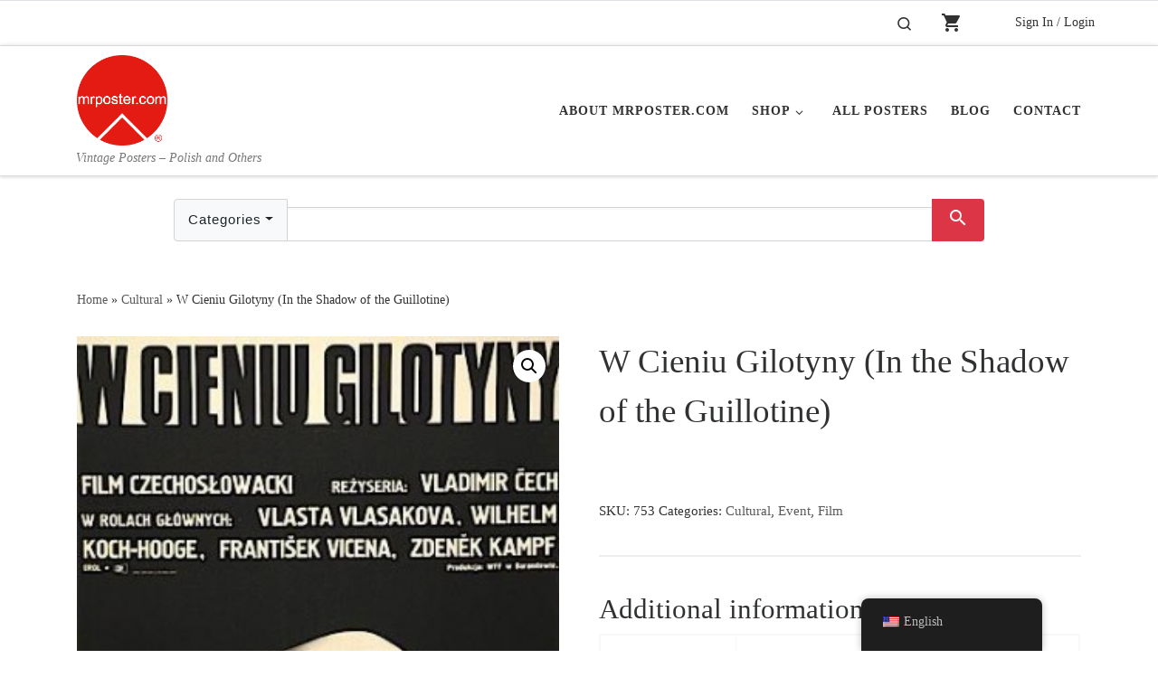

--- FILE ---
content_type: text/css
request_url: https://www.mrposter.com/wp-content/themes/customizr-child-bitfire/style.css?ver=4.4.24
body_size: -213
content:
/*
Theme Name: Customizr Child BitFIRE
Version: 1.0
Description: A child theme of Customizr
Template: customizr
Author: Administrator
*/
/* Your awesome customization starts here */

.mrposterheader {
	font-size: 1.728em;
}

.input-group > .input-group-append:last-child > .btn:not(:last-child):not(.dropdown-toggle), .input-group > .input-group-append:last-child > .input-group-text:not(:last-child), .input-group > .input-group-append:not(:last-child) > .btn, .input-group > .input-group-append:not(:last-child) > .input-group-text, .input-group > .input-group-prepend > .btn, .input-group > .input-group-prepend > .input-group-text {
	border: 1px solid lightgray;
}
li.nav_signinlogin {
    padding-top: .833333em;
    padding-bottom: .833333em;
    padding-left: 3em;
    font-size: .95em;
}